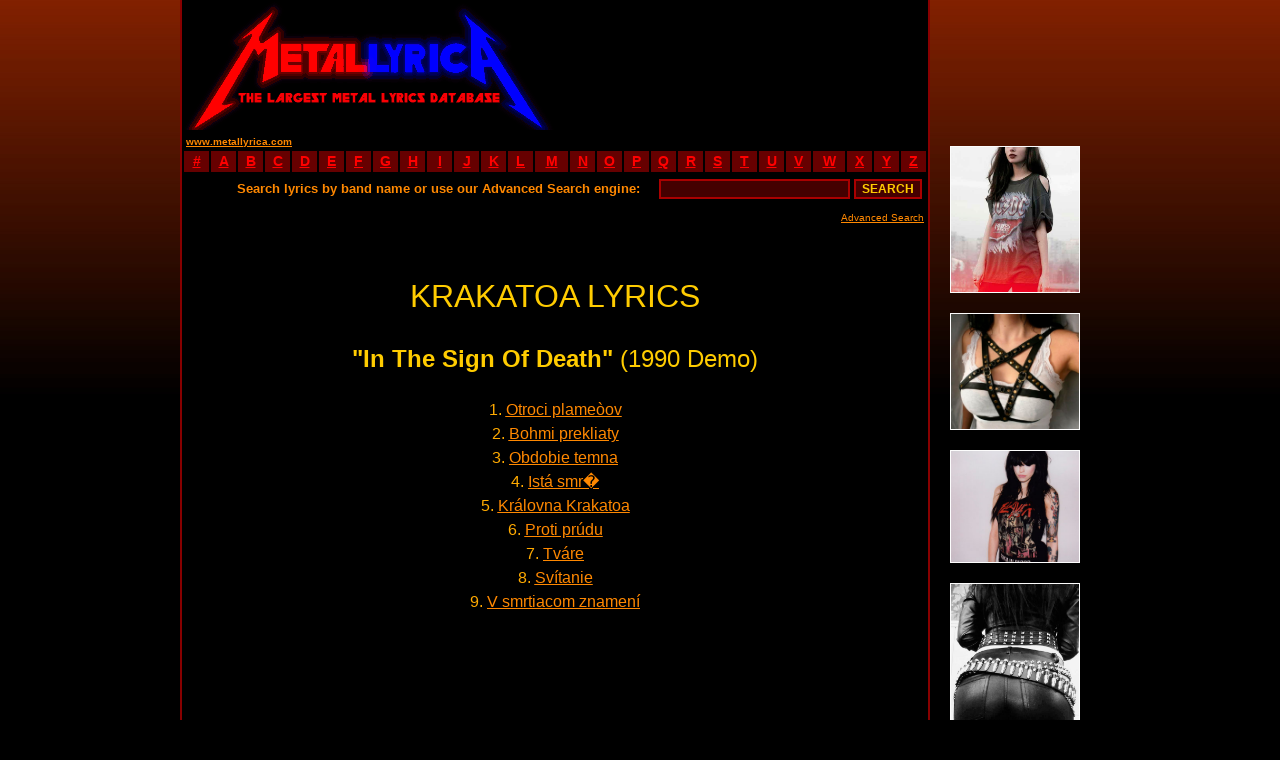

--- FILE ---
content_type: text/html
request_url: https://metallyrica.com/lyrica/krakatoa_svk/in_the_sign_of_death.html
body_size: 3098
content:
<!DOCTYPE html PUBLIC "-//W3C//DTD XHTML 1.0 Transitional//EN" "http://www.w3.org/TR/xhtml1/DTD/xhtml1-transitional.dtd">
<html xmlns="http://www.w3.org/1999/xhtml" xml:lang="mul" lang="mul">
<head>
<title>KRAKATOA LYRICS - In The Sign Of Death</title>
<meta http-equiv="Content-Type" content="text/html; charset=utf-8">
<link rel="shortcut icon" href="favicon.ico">
<META NAME="robots" CONTENT="ALL">
<META NAME="Author" CONTENT="Metal Lyrica">
<META NAME="name" CONTENT="Metal Lyrica - the Largest Metal Lyrics Database">
<META NAME="description" content="Metal Lyrica. Black death gothic doom heavy power thrash metal hardcore grindcore. Lyrics of metal bands - over 52'000 full albums lyrics.">
<META NAME="keywords" content="krakatoa lyrics,krakatoa biography,krakatoa discography,krakatoa in the sign of death,otroci plame&ograve;ov,bohmi prekliaty,obdobie temna,ist&aacute; smr�,kr&aacute;lovna krakatoa,proti pr&uacute;du,tv&aacute;re,sv&iacute;tanie,v smrtiacom znamen&iacute;,metal lyrics,black metal lyrics,doom metal lyrics,death metal lyrics,heavy metal lyrics,power metal lyrics,thrash metal lyrics,rock,ambient,evdeon,grindcore lyrics,hardcore lyrics,industrial,text,texts,paroles,letras,mp3,loud,extreme lyrics,dark,brutal death,satan,satanic,diabolic,blood,gothic,sick">
<link type="text/css" rel="stylesheet" href="../../site.css" />
</head>
<BODY bgcolor="#000000" style="background-attachment: fixed; background-repeat: repeat-x;" background="../../images/background.jpg">
<center>

 <!-- ad -->
<TABLE WIDTH=880 CELLSPACING=0 CELLPADDING=0 BORDER=0>
<TR>
<TD WIDTH=750 VALIGN=TOP>

 <!-- header -->
<TABLE WIDTH=750 HEIGHT=130 CELLSPACING=0 CELLPADDING=0 BORDER=0 BGCOLOR=#000000>
<TR>
<TD WIDTH=2 BGCOLOR=#880000></TD>
<TD WIDTH=373 BGCOLOR=#000000 BACKGROUND="../../logo.gif" ALIGN=LEFT VALIGN=BOTTOM><A HREF="http://www.metallyrica.com"><IMG SRC="../../0.gif" WIDTH=373 HEIGHT=120 BORDER=0 ALT="Metal Lyrica - The Largest Metal Lyrics Archive"></A></TD>
<TD WIDTH=373 ALIGN=CENTER VALIGN=MIDDLE BGCOLOR=#000000>
	<script type="text/javascript"><!--
	google_ad_client = "pub-7088153703151664";
	google_ad_width = 234;
	google_ad_height = 60;
	google_ad_format = "234x60_as";
	google_ad_type = "text_image";
	google_color_border = "000000";
	google_color_bg = "000000";
	google_color_link = "FFCC00";
	google_color_text = "FF8800";
	google_color_url = "FFCC00";
	//--></script>
	<script type="text/javascript" src="https://pagead2.googlesyndication.com/pagead/show_ads.js"></script>
</TD>
<TD WIDTH=2 BGCOLOR=#880000></TD>
</TR>
</TABLE>
 <!-- header end -->

<!-- stats -->
<TABLE WIDTH=750 HEIGHT=19 CELLSPACING=0 CELLPADDING=0 BORDER=0>
<TR VALIGN=MIDDLE BGCOLOR=#000000>
<TD WIDTH=2 BGCOLOR=#880000></TD>
<TD BGCOLOR=#000000 ALIGN=left>&nbsp;<a href="http://www.metallyrica.com/"><FONT COLOR=#FF8800 size=1><B>www.metallyrica.com</B></FONT></a></TD>
<TD BGCOLOR=#000000 ALIGN=right NOWRAP><SCRIPT LANGUAGE="javascript" src="../../lyrica/metallyrica.js"></SCRIPT></TD>
<TD WIDTH=2 BGCOLOR=#880000></TD>
</TR>
</TABLE>
<!-- stats end -->

<!-- abc -->
<TABLE WIDTH=750 HEIGHT=16 CELLSPACING=0 CELLPADDING=0 BORDER=0>
<TR ALIGN=CENTER VALIGN=MIDDLE BGCOLOR=#660000>
<TD WIDTH=2 BGCOLOR=#880000></TD><TD WIDTH=2 BGCOLOR=#000000></TD>
<TD WIDTH=25><A HREF="../../0.html"><b>#</b></A></TD><TD WIDTH=2 BGCOLOR=#000000></TD>
<TD WIDTH=25><A HREF="../../a.html"><b>A</b></A></TD><TD WIDTH=2 BGCOLOR=#000000></TD>
<TD WIDTH=25><A HREF="../../b.html"><b>B</b></A></TD><TD WIDTH=2 BGCOLOR=#000000></TD>
<TD WIDTH=25><A HREF="../../c.html"><b>C</b></A></TD><TD WIDTH=2 BGCOLOR=#000000></TD>
<TD WIDTH=25><A HREF="../../d.html"><b>D</b></A></TD><TD WIDTH=2 BGCOLOR=#000000></TD>
<TD WIDTH=25><A HREF="../../e.html"><b>E</b></A></TD><TD WIDTH=2 BGCOLOR=#000000></TD>
<TD WIDTH=25><A HREF="../../f.html"><b>F</b></A></TD><TD WIDTH=2 BGCOLOR=#000000></TD>
<TD WIDTH=25><A HREF="../../g.html"><b>G</b></A></TD><TD WIDTH=2 BGCOLOR=#000000></TD>
<TD WIDTH=25><A HREF="../../h.html"><b>H</b></A></TD><TD WIDTH=2 BGCOLOR=#000000></TD>
<TD WIDTH=25><A HREF="../../i.html"><b>I</b></A></TD><TD WIDTH=2 BGCOLOR=#000000></TD>
<TD WIDTH=25><A HREF="../../j.html"><b>J</b></A></TD><TD WIDTH=2 BGCOLOR=#000000></TD>
<TD WIDTH=25><A HREF="../../k.html"><b>K</b></A></TD><TD WIDTH=2 BGCOLOR=#000000></TD>
<TD WIDTH=25><A HREF="../../l.html"><b>L</b></A></TD><TD WIDTH=2 BGCOLOR=#000000></TD>
<TD WIDTH=33><A HREF="../../m.html"><b>M</b></A></TD><TD WIDTH=2 BGCOLOR=#000000></TD>
<TD WIDTH=25><A HREF="../../n.html"><b>N</b></A></TD><TD WIDTH=2 BGCOLOR=#000000></TD>
<TD WIDTH=25><A HREF="../../o.html"><b>O</b></A></TD><TD WIDTH=2 BGCOLOR=#000000></TD>
<TD WIDTH=25><A HREF="../../p.html"><b>P</b></A></TD><TD WIDTH=2 BGCOLOR=#000000></TD>
<TD WIDTH=25><A HREF="../../q.html"><b>Q</b></A></TD><TD WIDTH=2 BGCOLOR=#000000></TD>
<TD WIDTH=25><A HREF="../../r.html"><b>R</b></A></TD><TD WIDTH=2 BGCOLOR=#000000></TD>
<TD WIDTH=25><A HREF="../../s.html"><b>S</b></A></TD><TD WIDTH=2 BGCOLOR=#000000></TD>
<TD WIDTH=25><A HREF="../../t.html"><b>T</b></A></TD><TD WIDTH=2 BGCOLOR=#000000></TD>
<TD WIDTH=25><A HREF="../../u.html"><b>U</b></A></TD><TD WIDTH=2 BGCOLOR=#000000></TD>
<TD WIDTH=25><A HREF="../../v.html"><b>V</b></A></TD><TD WIDTH=2 BGCOLOR=#000000></TD>
<TD WIDTH=32><A HREF="../../w.html"><b>W</b></A></TD><TD WIDTH=2 BGCOLOR=#000000></TD>
<TD WIDTH=25><A HREF="../../x.html"><b>X</b></A></TD><TD WIDTH=2 BGCOLOR=#000000></TD>
<TD WIDTH=25><A HREF="../../y.html"><b>Y</b></A></TD><TD WIDTH=2 BGCOLOR=#000000></TD>
<TD WIDTH=25><A HREF="../../z.html"><b>Z</b></A></TD><TD WIDTH=2 BGCOLOR=#000000></TD>
<TD WIDTH=2 BGCOLOR=#880000></TD>
</TR>
</TABLE>
<!-- abc end -->

<!-- search -->
<TABLE BGCOLOR=#000000 WIDTH=750 HEIGHT=34 CELLSPACING=0 CELLPADDING=0 BORDER=0>
<TR ALIGN=RIGHT VALIGN=MIDDLE>
<TD WIDTH=2 BGCOLOR=#880000><IMG SRC="../../0.gif" WIDTH=2></TD>
<TD WIDTH=2 BGCOLOR=#000000><FORM METHOD="POST" ACTION="../../search.php"></TD>
<TD WIDTH=486><FONT COLOR=#FF8800 SIZE=2><b>Search lyrics by band name or use our Advanced Search engine:&nbsp;</b></FONT></TD>
<TD WIDTH=210 ALIGN=RIGHT><INPUT TYPE="text" NAME="band" SIZE="25" MAXLENGTH="100" VALUE=""></TD>
<TD WIDTH=46 ALIGN=RIGHT><INPUT TYPE="submit" VALUE="SEARCH"></TD>
<TD WIDTH=2 BGCOLOR=#000000></FORM></TD>
<TD WIDTH=2 BGCOLOR=#880000><IMG SRC="../../0.gif" WIDTH=2></TD>
</TR>
</TABLE>
<TABLE BGCOLOR=#000000 WIDTH=750 CELLSPACING=0 CELLPADDING=0 BORDER=0>
<TR>
<TD WIDTH=2 BGCOLOR=#880000></TD>
<TD ALIGN=right><A HREF="../../searchadvanced.php"><FONT COLOR=#FF8800 SIZE=1>Advanced Search</FONT></A>&nbsp;</TD>
<TD WIDTH=2 BGCOLOR=#880000></TD>
</TR>
<TR HEIGHT=3>
<TD WIDTH=2 BGCOLOR=#880000></TD>
<TD></TD>
<TD WIDTH=2 BGCOLOR=#880000></TD>
</TR>
</TABLE>
<!-- search end -->

<TABLE BORDER=0 WIDTH=750 CELLSPACING=0 CELLPADDING=0>
<TR ALIGN=CENTER>
<TD WIDTH=2 BGCOLOR=#880000></TD>
<TD WIDTH=746 BGCOLOR=#000000>
<CENTER><br><br><font size=6 color=#FFCC00>KRAKATOA LYRICS</font><br><br><font size=5 color=#FFCC00><b>"In The Sign Of Death"</b> (1990 Demo)</font><br><br><font size=3 color=#FFAA00>1. </font><a href='#1'><font size=3 color=#FF8800><u>Otroci plame&ograve;ov</u></font></a><br><font size=3 color=#FFAA00>2. </font><a href='#2'><font size=3 color=#FF8800><u>Bohmi prekliaty</u></font></a><br><font size=3 color=#FFAA00>3. </font><a href='#3'><font size=3 color=#FF8800><u>Obdobie temna</u></font></a><br><font size=3 color=#FFAA00>4. </font><a href='#4'><font size=3 color=#FF8800><u>Ist&aacute; smr�</u></font></a><br><font size=3 color=#FFAA00>5. </font><a href='#5'><font size=3 color=#FF8800><u>Kr&aacute;lovna Krakatoa</u></font></a><br><font size=3 color=#FFAA00>6. </font><a href='#6'><font size=3 color=#FF8800><u>Proti pr&uacute;du</u></font></a><br><font size=3 color=#FFAA00>7. </font><a href='#7'><font size=3 color=#FF8800><u>Tv&aacute;re</u></font></a><br><font size=3 color=#FFAA00>8. </font><a href='#8'><font size=3 color=#FF8800><u>Sv&iacute;tanie</u></font></a><br><font size=3 color=#FFAA00>9. </font><a href='#9'><font size=3 color=#FF8800><u>V smrtiacom znamen&iacute;</u></font></a><br><br><br><script type="text/javascript">google_ad_client = "pub-7088153703151664";google_ad_width = 336;google_ad_height = 280;google_ad_format = "336x280_as";google_ad_type = "text_image";google_color_border = "000000";google_color_bg = "000000";google_color_link = "FFCC00";google_color_text = "FF8800";google_color_url = "FFCC00";</script><script type="text/javascript" src="https://pagead2.googlesyndication.com/pagead/show_ads.js"></script><br><br><br><a name=1></a><br><br><font size=3 color=#FFAA00>1. </font><font size=4 color=#FFBB00><b>Otroci plame&ograve;ov</b></font><br><br><font size=3 color=#FF6600></font><br><a name=2></a><br><br><font size=3 color=#FFAA00>2. </font><font size=4 color=#FFBB00><b>Bohmi prekliaty</b></font><br><br><font size=3 color=#FF6600>Vsetko je bohmi prekliate...<br>Vsetko na co myslim...<br>BOHA!!!KRISTA!!!<br><br>Sme bohmi prekliaty!!!!<br>POMOC!!!<br><br></font><br><a name=3></a><br><br><font size=3 color=#FFAA00>3. </font><font size=4 color=#FFBB00><b>Obdobie temna</b></font><br><br><font size=3 color=#FF6600></font><br><a name=4></a><br><br><font size=3 color=#FFAA00>4. </font><font size=4 color=#FFBB00><b>Ist&aacute; smr�</b></font><br><br><font size=3 color=#FF6600>Tak to je len sen<br>Sen o smrti<br><br>Bolest,Smrt,Strach<br><br>Bojujme proti tomu...lebo bude ista smrt<br><br>Bolest,Smrt,Strach<br><br></font><br><a name=5></a><br><br><font size=3 color=#FFAA00>5. </font><font size=4 color=#FFBB00><b>Kr&aacute;lovna Krakatoa</b></font><br><br><font size=3 color=#FF6600></font><br><a name=6></a><br><br><font size=3 color=#FFAA00>6. </font><font size=4 color=#FFBB00><b>Proti pr&uacute;du</b></font><br><br><font size=3 color=#FF6600></font><br><a name=7></a><br><br><font size=3 color=#FFAA00>7. </font><font size=4 color=#FFBB00><b>Tv&aacute;re</b></font><br><br><font size=3 color=#FF6600></font><br><a name=8></a><br><br><font size=3 color=#FFAA00>8. </font><font size=4 color=#FFBB00><b>Sv&iacute;tanie</b></font><br><br><font size=3 color=#FF6600></font><br><a name=9></a><br><br><font size=3 color=#FFAA00>9. </font><font size=4 color=#FFBB00><b>V smrtiacom znamen&iacute;</b></font><br><br><font size=3 color=#FF6600></font></CENTER>
</TD>
<TD WIDTH=2 BGCOLOR=#880000></TD>
</TR>
</TABLE>

<TABLE BORDER=0 WDITH=750 HEIGHT=35 CELLSPACING=0 CELLPADDING=0>
<TR>
<TD WIDTH=2 BGCOLOR=#880000></TD>
<td WIDTH=746 BGCOLOR=#000000>&nbsp;</td>
<TD WIDTH=2 BGCOLOR=#880000></TD>
</TR>
</TABLE>

<TABLE BORDER=0 WIDTH=750 CELLSPACING=0 CELLPADDING=0>
<TR ALIGN=CENTER>
<TD WIDTH=2 BGCOLOR=#880000></TD>
<TD WIDTH=746 BGCOLOR=#000000>
	<script type="text/javascript"><!--
	google_ad_client = "pub-7088153703151664";
	google_ad_width = 728;
	google_ad_height = 90;
	google_ad_format = "728x90_as";
	google_ad_type = "text_image";
	google_color_border = "000000";
	google_color_bg = "000000";
	google_color_link = "FFCC00";
	google_color_text = "FF8800";
	google_color_url = "FFCC00";
	//--></script>
	<script type="text/javascript" src="https://pagead2.googlesyndication.com/pagead/show_ads.js"></script>
<br><br>
</TD>
<TD WIDTH=2 BGCOLOR=#880000></TD>
</TR>
</TABLE>

<!-- search -->
<TABLE BGCOLOR=#000000 WIDTH=750 HEIGHT=34 CELLSPACING=0 CELLPADDING=0 BORDER=0>
<TR ALIGN=RIGHT VALIGN=MIDDLE>
<TD WIDTH=2 BGCOLOR=#880000><IMG SRC="../../0.gif" WIDTH=2><FORM METHOD="POST" ACTION="../../search.php"></TD>
<TD WIDTH=486><FONT COLOR=#FF8800 SIZE=2><b>Search lyrics by band name or use our <a href='../../searchadvanced.php'><font size=2 color=#FFCC00>Advanced Search</font></a> engine:&nbsp;</b></FONT></TD>
<TD WIDTH=210 ALIGN=RIGHT><INPUT TYPE="text" NAME="band" SIZE="25" MAXLENGTH="100" VALUE=""></TD>
<TD WIDTH=46 ALIGN=RIGHT><INPUT TYPE="submit" VALUE="SEARCH"></TD>
<TD WIDTH=2 BGCOLOR=#880000><IMG SRC="../../0.gif" WIDTH=2></FORM></TD>
</TR>
</TABLE>
<!-- search end -->

<!-- abc -->
<TABLE WIDTH=750 HEIGHT=16 CELLSPACING=0 CELLPADDING=0 BORDER=0>
<TR ALIGN=CENTER VALIGN=MIDDLE BGCOLOR=#660000>
<TD WIDTH=2 BGCOLOR=#880000></TD><TD WIDTH=2 BGCOLOR=#000000></TD>
<TD WIDTH=25><A HREF="../../0.html"><b>#</b></A></TD><TD WIDTH=2 BGCOLOR=#000000></TD>
<TD WIDTH=25><A HREF="../../a.html"><b>A</b></A></TD><TD WIDTH=2 BGCOLOR=#000000></TD>
<TD WIDTH=25><A HREF="../../b.html"><b>B</b></A></TD><TD WIDTH=2 BGCOLOR=#000000></TD>
<TD WIDTH=25><A HREF="../../c.html"><b>C</b></A></TD><TD WIDTH=2 BGCOLOR=#000000></TD>
<TD WIDTH=25><A HREF="../../d.html"><b>D</b></A></TD><TD WIDTH=2 BGCOLOR=#000000></TD>
<TD WIDTH=25><A HREF="../../e.html"><b>E</b></A></TD><TD WIDTH=2 BGCOLOR=#000000></TD>
<TD WIDTH=25><A HREF="../../f.html"><b>F</b></A></TD><TD WIDTH=2 BGCOLOR=#000000></TD>
<TD WIDTH=25><A HREF="../../g.html"><b>G</b></A></TD><TD WIDTH=2 BGCOLOR=#000000></TD>
<TD WIDTH=25><A HREF="../../h.html"><b>H</b></A></TD><TD WIDTH=2 BGCOLOR=#000000></TD>
<TD WIDTH=25><A HREF="../../i.html"><b>I</b></A></TD><TD WIDTH=2 BGCOLOR=#000000></TD>
<TD WIDTH=25><A HREF="../../j.html"><b>J</b></A></TD><TD WIDTH=2 BGCOLOR=#000000></TD>
<TD WIDTH=25><A HREF="../../k.html"><b>K</b></A></TD><TD WIDTH=2 BGCOLOR=#000000></TD>
<TD WIDTH=25><A HREF="../../l.html"><b>L</b></A></TD><TD WIDTH=2 BGCOLOR=#000000></TD>
<TD WIDTH=33><A HREF="../../m.html"><b>M</b></A></TD><TD WIDTH=2 BGCOLOR=#000000></TD>
<TD WIDTH=25><A HREF="../../n.html"><b>N</b></A></TD><TD WIDTH=2 BGCOLOR=#000000></TD>
<TD WIDTH=25><A HREF="../../o.html"><b>O</b></A></TD><TD WIDTH=2 BGCOLOR=#000000></TD>
<TD WIDTH=25><A HREF="../../p.html"><b>P</b></A></TD><TD WIDTH=2 BGCOLOR=#000000></TD>
<TD WIDTH=25><A HREF="../../q.html"><b>Q</b></A></TD><TD WIDTH=2 BGCOLOR=#000000></TD>
<TD WIDTH=25><A HREF="../../r.html"><b>R</b></A></TD><TD WIDTH=2 BGCOLOR=#000000></TD>
<TD WIDTH=25><A HREF="../../s.html"><b>S</b></A></TD><TD WIDTH=2 BGCOLOR=#000000></TD>
<TD WIDTH=25><A HREF="../../t.html"><b>T</b></A></TD><TD WIDTH=2 BGCOLOR=#000000></TD>
<TD WIDTH=25><A HREF="../../u.html"><b>U</b></A></TD><TD WIDTH=2 BGCOLOR=#000000></TD>
<TD WIDTH=25><A HREF="../../v.html"><b>V</b></A></TD><TD WIDTH=2 BGCOLOR=#000000></TD>
<TD WIDTH=32><A HREF="../../w.html"><b>W</b></A></TD><TD WIDTH=2 BGCOLOR=#000000></TD>
<TD WIDTH=25><A HREF="../../x.html"><b>X</b></A></TD><TD WIDTH=2 BGCOLOR=#000000></TD>
<TD WIDTH=25><A HREF="../../y.html"><b>Y</b></A></TD><TD WIDTH=2 BGCOLOR=#000000></TD>
<TD WIDTH=25><A HREF="../../z.html"><b>Z</b></A></TD><TD WIDTH=2 BGCOLOR=#000000></TD>
<TD WIDTH=2 BGCOLOR=#880000></TD>
</TR>
</TABLE>
<!-- abc end -->

<!-- stats -->
<TABLE WIDTH=750 HEIGHT=19 CELLSPACING=0 CELLPADDING=0 BORDER=0>
<TR VALIGN=middle BGCOLOR=#00000>
<TD WIDTH=2 BGCOLOR=#880000></TD>
<TD ALIGN=LEFT NOWRAP>&nbsp;<SCRIPT LANGUAGE="javascript" src="../../lyrica/metallyrica.js"></SCRIPT></TD>
<TD ALIGN=RIGHT><a href="http://www.metallyrica.com/"><FONT COLOR=#FF8800 size=1><B>www.metallyrica.com</B></FONT></a>&nbsp;</TD>
<TD WIDTH=2 BGCOLOR=#880000></TD>
</TR>
</TABLE>
<!-- stats end -->

<!-- contact -->
<TABLE WIDTH=750 CELLSPACING=0 CELLPADDING=0 BORDER=0>
<TR VALIGN=TOP ALIGN=CENTER BGCOLOR=#00000>
<TD WIDTH=2 BGCOLOR=#880000></TD>
<TD WIDTH=10 BGCOLOR=#000000></TD>
<TD ALIGN=CENTER BGCOLOR=#000000>
<font size=1 color=#FF8800><br><br>Contact e-mail: <a href="/cdn-cgi/l/email-protection" class="__cf_email__" data-cfemail="f98e9c9b94988a8d9c8bb9949c8d989595808b909a98d79a9694">[email&#160;protected]</a>
<br>
<font size=1 color=#FF0000><b>Copyright (c) 2007 - Metallyrica.com</b> - All lyrics are the property and copyright of their respective owners.
<br>
All lyrics provided for educational purposes and personal use only. Please read the disclaimer.
</font><br>
<a href="../../about.html"><font size=2 color=#FF8800>About Us</font></a> - <a href="../../submit.html"><font size=2 color=#FF8800>Submit Lyrics</font></a> - <a href="../../privacy.html"><font size=2 color=#FF8800>Privacy Policy</font></a> - <a href="../../disclaimer.html"><font size=2 color=#FF8800>Disclaimer</font></a> - <a href="../../links.html"><font size=2 color=#FF8800>Links</font></a><br><br>
</TD>
<TD WIDTH=10 BGCOLOR=#000000></TD>
<TD WIDTH=2 BGCOLOR=#880000></TD>
</TR>
</TABLE>
<!-- contact end -->

<table border=0 width=750 height='100%' cellspacing=0 cellpadding=0><tr bgcolor=#0 valign=top><td width=2 bgcolor=#880000></td><td width=243></td><td align=left width=440>
</td><td width=63></td><td width=2 bgcolor=#880000></td></tr></table>



</TD>
<TD WIDTH=20></TD>
<TD WIDTH=110 ALIGN=CENTER VALIGN=TOP NOWRAP>
<script data-cfasync="false" src="/cdn-cgi/scripts/5c5dd728/cloudflare-static/email-decode.min.js"></script><SCRIPT LANGUAGE="javascript" src="../../lyrica/ad.js"></SCRIPT>

</TD></TR></TABLE>

<!-- ad end -->



</center>
<script defer src="https://static.cloudflareinsights.com/beacon.min.js/vcd15cbe7772f49c399c6a5babf22c1241717689176015" integrity="sha512-ZpsOmlRQV6y907TI0dKBHq9Md29nnaEIPlkf84rnaERnq6zvWvPUqr2ft8M1aS28oN72PdrCzSjY4U6VaAw1EQ==" data-cf-beacon='{"version":"2024.11.0","token":"7528807a630145cf872ba98bcb3d865c","r":1,"server_timing":{"name":{"cfCacheStatus":true,"cfEdge":true,"cfExtPri":true,"cfL4":true,"cfOrigin":true,"cfSpeedBrain":true},"location_startswith":null}}' crossorigin="anonymous"></script>
</BODY>

</HTML>

--- FILE ---
content_type: text/html; charset=utf-8
request_url: https://www.google.com/recaptcha/api2/aframe
body_size: 266
content:
<!DOCTYPE HTML><html><head><meta http-equiv="content-type" content="text/html; charset=UTF-8"></head><body><script nonce="_uDqAE1d1QWoDwLgu5hT9Q">/** Anti-fraud and anti-abuse applications only. See google.com/recaptcha */ try{var clients={'sodar':'https://pagead2.googlesyndication.com/pagead/sodar?'};window.addEventListener("message",function(a){try{if(a.source===window.parent){var b=JSON.parse(a.data);var c=clients[b['id']];if(c){var d=document.createElement('img');d.src=c+b['params']+'&rc='+(localStorage.getItem("rc::a")?sessionStorage.getItem("rc::b"):"");window.document.body.appendChild(d);sessionStorage.setItem("rc::e",parseInt(sessionStorage.getItem("rc::e")||0)+1);localStorage.setItem("rc::h",'1769589859685');}}}catch(b){}});window.parent.postMessage("_grecaptcha_ready", "*");}catch(b){}</script></body></html>